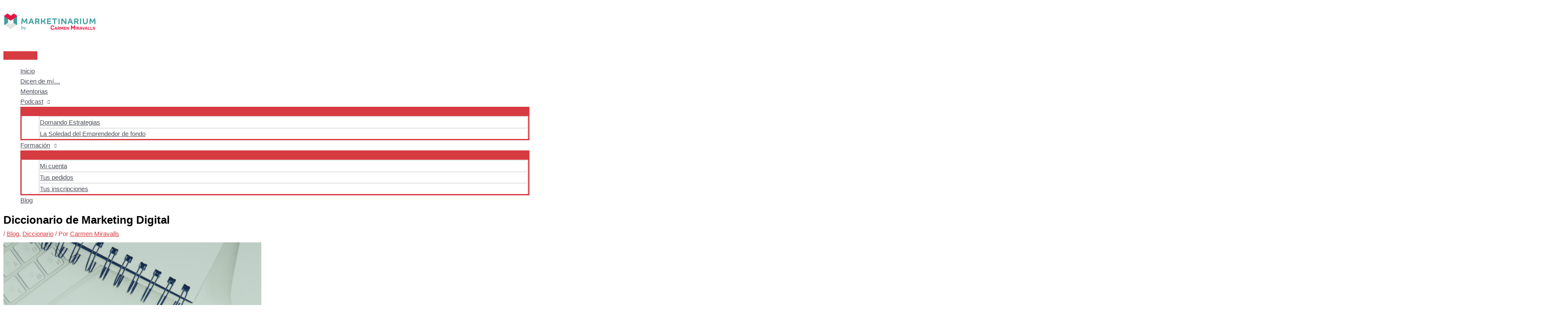

--- FILE ---
content_type: application/x-javascript; charset=utf-8
request_url: https://consent.cookiebot.com/83d8108c-f641-4bd9-98b0-47c57211c950/cc.js?renew=false&referer=marketinarium.com&dnt=false&init=false
body_size: 213
content:
if(console){var cookiedomainwarning='Error: The domain MARKETINARIUM.COM is not authorized to show the cookie banner for domain group ID 83d8108c-f641-4bd9-98b0-47c57211c950. Please add it to the domain group in the Cookiebot Manager to authorize the domain.';if(typeof console.warn === 'function'){console.warn(cookiedomainwarning)}else{console.log(cookiedomainwarning)}};

--- FILE ---
content_type: text/javascript; charset=UTF-8
request_url: https://cdn.ampproject.org/amp-story-player-v0.js?ver=v0
body_size: 15312
content:
;
!function(){function t(t,i,n){return i in t?Object.defineProperty(t,i,{value:n,enumerable:!0,configurable:!0,writable:!0}):t[i]=n,t}var i=Array.isArray;function n(t,i){for(var n=[],r=0,s=0;s<t.length;s++){var e=t[s];i(e,s,t)?n.push(e):(r<s&&(t[r]=e),r++)}return r<t.length&&(t.length=r),n}function r(t,i){for(var n=0;n<t.length;n++)if(i(t[n],n,t))return n;return-1}function s(t){return"string"==typeof t}function e(t,i){(null==i||i>t.length)&&(i=t.length);for(var n=0,r=new Array(i);n<i;n++)r[n]=t[n];return r}function o(t,i){var n="undefined"!=typeof Symbol&&t[Symbol.iterator]||t["@@iterator"];if(n)return(n=n.call(t)).next.bind(n);if(Array.isArray(t)||(n=function(t,i){if(t){if("string"==typeof t)return e(t,i);var n=Object.prototype.toString.call(t).slice(8,-1);return"Object"===n&&t.constructor&&(n=t.constructor.name),"Map"===n||"Set"===n?Array.from(t):"Arguments"===n||/^(?:Ui|I)nt(?:8|16|32)(?:Clamped)?Array$/.test(n)?e(t,i):void 0}}(t))||i&&t&&"number"==typeof t.length){n&&(t=n);var r=0;return function(){return r>=t.length?{done:!0}:{done:!1,value:t[r++]}}}throw new TypeError("Invalid attempt to iterate non-iterable instance.\nIn order to be iterable, non-array objects must have a [Symbol.iterator]() method.")}function a(t){return(a="function"==typeof Symbol&&"symbol"==typeof Symbol.iterator?function(t){return typeof t}:function(t){return t&&"function"==typeof Symbol&&t.constructor===Symbol&&t!==Symbol.prototype?"symbol":typeof t})(t)}var h=Object.prototype;function u(t){var i=Object.create(null);return t&&Object.assign(i,t),i}function f(t){return 1==(null==t?void 0:t.nodeType)}h.hasOwnProperty,h.toString;var l="​​​";function c(t){return f(t)?t.tagName.toLowerCase()+(t.id?"#".concat(t.id):""):t}function p(t,i){var r,s,e=arguments.length>2&&void 0!==arguments[2]?arguments[2]:"Assertion failed";if(i)return i;t&&-1==e.indexOf(t)&&(e+=t);for(var o=3,a=e.split("%s"),h=a.shift(),u=[h];a.length;){var f=arguments[o++],l=a.shift();h+=c(f)+l,u.push(f,l.trim())}var p=new Error(h);throw p.messageArray=n(u,(function(t){return""!==t})),null===(r=(s=self).__AMP_REPORT_ERROR)||void 0===r||r.call(s,p),p}function m(t,n,r,s,e){return i(e)?t(r,e.concat([n])):t(r,"".concat(e||s,": %s"),n),n}function v(t){var i=Object.getOwnPropertyDescriptor(t,"message");if(null!=i&&i.writable)return t;var n=t.message,r=t.stack,s=new Error(n);for(var e in t)s[e]=t[e];return s.stack=r,s}function d(t){for(var i,n=null,r="",s=o(arguments,!0);!(i=s()).done;){var e=i.value;e instanceof Error&&!n?n=v(e):(r&&(r+=" "),r+=e)}return n?r&&(n.message=r+": "+n.message):n=new Error(r),n}function y(t){var i=d.apply(null,arguments);return i.expected=!0,i}function g(t){var i=!1,n=null,r=t;return function(){if(!i){for(var t=arguments.length,s=new Array(t),e=0;e<t;e++)s[e]=arguments[e];n=r.apply(self,s),i=!0,r=null}return n}}function b(t,i,n){var r=0,s=null;function e(e){s=null,r=t.setTimeout(o,n),i.apply(null,e)}function o(){r=0,s&&e(s)}return function(){for(var t=arguments.length,i=new Array(t),n=0;n<t;n++)i[n]=arguments[n];r?s=i:e(i)}}var w=/(?:^[#?]?|&)([^=&]+)(?:=([^&]*))?/g;function x(t){var i=arguments.length>1&&void 0!==arguments[1]?arguments[1]:"";try{return decodeURIComponent(t)}catch(t){return i}}function k(t){var i,n=u();if(!t)return n;for(;i=w.exec(t);){var r=x(i[1],i[1]),s=i[2]?x(i[2].replace(/\+/g," "),i[2]):"";n[r]=s}return n}function S(t){var i=(t||self).location;return k(i.originalHash||i.hash)}var A=function(t){return self.AMP_CONFIG?self.AMP_CONFIG[t]:null},j=("string"==typeof A("cdnProxyRegex")?new RegExp(A("cdnProxyRegex")):A("cdnProxyRegex"))||/^https:\/\/([a-zA-Z0-9_-]+\.)?cdn\.ampproject\.org$/;function I(t){if(!self.document||!self.document.head)return null;if(self.location&&j.test(self.location.origin))return null;var i=self.document.head.querySelector('meta[name="'.concat(t,'"]'));return i&&i.getAttribute("content")||null}var R=A("cdnUrl")||I("runtime-host")||"https://cdn.ampproject.org",E="";function C(t){var i=t||self;return i.__AMP_MODE?i.__AMP_MODE:i.__AMP_MODE=function(t){return{localDev:!1,development:M(t,S(t)),esm:!1,test:!1,rtvVersion:O(t),ssrReady:!1}}(i)}function O(t){var i;return E||(E=(null===(i=t.AMP_CONFIG)||void 0===i?void 0:i.v)||"01".concat("2512172008001")),E}function M(t,i){var n=i||S(t);return["1","actions","amp","amp4ads","amp4email"].includes(n.development)||!!t.AMP_DEV_MODE}var P=function(){},T=function(){return"01".concat("2512172008001")},U=function(t,i){return i.reduce((function(t,i){return"".concat(t,"&s[]=").concat(q(i))}),"https://log.amp.dev/?v=".concat(T(),"&id=").concat(encodeURIComponent(t)))},z=function(){return"".concat(R,"/rtv/").concat(T(),"/log-messages.simple.json")},q=function(t){return encodeURIComponent(String(c(t)))},_=function(t){return parseInt(S(t).log,10)},F=function(){function n(t,i){var n=this,r=arguments.length>2&&void 0!==arguments[2]?arguments[2]:"";this.win=t,this.rr=i,this.nr=this.tr(),this.er=r,this.ir=null,this.ur=g((function(){t.fetch(z()).then((function(t){return t.json()}),P).then((function(t){t&&(n.ir=t)}))})),this.ar=this.assert.bind(this)}var r=n.prototype;return r.tr=function(){var t,i=this.win;return null!==(t=i.console)&&void 0!==t&&t.log&&0!=_(i)?this.cr():0},r.cr=function(t){return this.rr(_(t),C().development)},r.lr=function(i,n,r){var e,o;if(n>this.nr)return!1;var a=this.win.console,h=null!==(e=(o={},t(o,1,a.error),t(o,3,a.info),t(o,2,a.warn),o)[n])&&void 0!==e?e:a.log,u=this.sr(r),f="[".concat(i,"]");return s(u[0])?u[0]=f+" "+u[0]:u.unshift(f),h.apply(a,u),!0},r.fine=function(t){for(var i=arguments.length,n=new Array(i>1?i-1:0),r=1;r<i;r++)n[r-1]=arguments[r];this.lr(t,4,n)},r.info=function(t){for(var i=arguments.length,n=new Array(i>1?i-1:0),r=1;r<i;r++)n[r-1]=arguments[r];this.lr(t,3,n)},r.warn=function(t){for(var i=arguments.length,n=new Array(i>1?i-1:0),r=1;r<i;r++)n[r-1]=arguments[r];this.lr(t,2,n)},r.error=function(t){for(var i=arguments.length,n=new Array(i>1?i-1:0),r=1;r<i;r++)n[r-1]=arguments[r];if(!this.lr(t,1,n)){var s,e,o=this.createError.apply(this,n);o.name=t||o.name,null===(s=(e=self).__AMP_REPORT_ERROR)||void 0===s||s.call(e,o)}},r.expectedError=function(t){for(var i=arguments.length,n=new Array(i>1?i-1:0),r=1;r<i;r++)n[r-1]=arguments[r];var s,e;this.lr(t,1,n)||null===(s=(e=self).__AMP_REPORT_ERROR)||void 0===s||s.call(e,this.createExpectedError.apply(this,n))},r.createError=function(t){return this.vr(d.apply(null,arguments))},r.createExpectedError=function(t){return this.vr(y.apply(null,arguments))},r.vr=function(t){return t=v(t),this.er?t.message?-1==t.message.indexOf(this.er)&&(t.message+=this.er):t.message=this.er:t.message.indexOf(l)>=0&&(t.message=t.message.replace(l,"")),t},r.sr=function(t){return i(t[0])?this.hr(t[0]):t},r.hr=function(t){var i,n=t.shift();return C(this.win).development&&this.ur(),null!==(i=this.ir)&&void 0!==i&&i[n]?[this.ir[n]].concat(t):["More info at ".concat(U(n,t))]},r.assert=function(t,n,r){return i(n)?this.assert.apply(this,[t].concat(this.hr(n))):p.apply(null,[this.er].concat(Array.prototype.slice.call(arguments)))},r.assertElement=function(t,i){return function(t,i,n){return m(t,i,f(i),"Element expected",n)}(this.ar,t,i)},r.assertString=function(t,i){return function(t,i,n){return m(t,i,s(i),"String expected",n)}(this.ar,t,i)},r.assertNumber=function(t,i){return function(t,i,n){return m(t,i,"number"==typeof i,"Number expected",n)}(this.ar,t,i)},r.assertArray=function(t,n){return function(t,n,r){return m(t,n,i(n),"Array expected",r)}(this.ar,t,n)},r.assertBoolean=function(t,i){return function(t,i,n){return m(t,i,!!i===i,"Boolean expected",n)}(this.ar,t,i)},n}();self.__AMP_LOG=self.__AMP_LOG||{user:null,dev:null,userForEmbed:null};var D=self.__AMP_LOG,N=null;function Y(){N=F,$(),function(t){if(D.user||(D.user=Z(l)),void D.user.win)return D.userForEmbed||(D.userForEmbed=Z("​​​​"));D.user}()}function L(t,i){if(!N)throw new Error("failed to call initLogConstructor");return new N(self,t,i)}function Z(t){return L((function(t,i){return i||t>=1?4:2}),t)}function $(){return D.dev||(D.dev=L((function(t){return t>=3?4:t>=2?3:0})))}var H,X=function(){function t(t,i){this.t=t,this.qt=i,this.Yt=this.t.document,this.Zt=!1,this.$t=!1,this.Xt=null}var i=t.prototype;return i.buildCallback=function(){this.Zt||(this.Gt(),this.Zt=!0)},i.layoutCallback=function(){this.$t||(this.$t=!0)},i.Gt=function(){this.Xt=this.Yt.createElement("main");var t=this.qt.attachShadow({mode:"open"}),i=this.Yt.createElement("style");i.textContent="amp-story-entry-point{position:relative;display:block}\n/*# sourceURL=/css/amp-story-entry-point.css*/",t.appendChild(i),t.appendChild(this.Xt)},i.getElement=function(){return this.qt},t}();function G(){return H||(H=Promise.resolve(void 0))}var J=function(){var t=this;this.promise=new Promise((function(i,n){t.resolve=i,t.reject=n}))};function V(t,i){var n=Object.keys(t);if(Object.getOwnPropertySymbols){var r=Object.getOwnPropertySymbols(t);i&&(r=r.filter((function(i){return Object.getOwnPropertyDescriptor(t,i).enumerable}))),n.push.apply(n,r)}return n}function B(i){for(var n=1;n<arguments.length;n++){var r=null!=arguments[n]?arguments[n]:{};n%2?V(Object(r),!0).forEach((function(n){t(i,n,r[n])})):Object.getOwnPropertyDescriptors?Object.defineProperties(i,Object.getOwnPropertyDescriptors(r)):V(Object(r)).forEach((function(t){Object.defineProperty(i,t,Object.getOwnPropertyDescriptor(r,t))}))}return i}var K="ase art bmp blp cd5 cit cpt cr2 cut dds dib djvu egt exif gif gpl grf icns ico iff jng jpeg jpg jfif jp2 jps lbm max miff mng msp nitf ota pbm pc1 pc2 pc3 pcf pcx pdn pgm PI1 PI2 PI3 pict pct pnm pns ppm psb psd pdd psp px pxm pxr qfx raw rle sct sgi rgb int bw tga tiff tif vtf xbm xcf xpm 3dv amf ai awg cgm cdr cmx dxf e2d egt eps fs gbr odg svg stl vrml x3d sxd v2d vnd wmf emf art xar png webp jxr hdp wdp cur ecw iff lbm liff nrrd pam pcx pgf sgi rgb rgba bw int inta sid ras sun tga".split(" "),W=function(t){return K.some((function(i){return!!t.endsWith(".".concat(i))}))},Q="### #gf $on $tf 0b 8m 8u 12u 15u 64c 075 75 085 85 91 091 096 96 abf acfm acs afm afn afs all amfm apf asf aspf atm auf b30 bco bdf bepf bez bfn bmap bmf bx bzr cbtf cct cef cff cfn cga ch4 cha chm chr chx claf collection compositefont dfont dus dzk eft eot etx euf f00 f06 f08 f09 f3f f10 f11 f12 f13 f16 fd fdb ff ffil flf fli fn3 fnb fnn fnt fnta fo1 fo2 fog fon font fonts fot frf frs ftm fxr fyi gdr gf gft glf glif glyphs gsf gxf hbf ice intellifont lepf lft lwfn mcf mcf mfd mfm mft mgf mmm mrf mtf mvec nlq ntf odttf ofm okf otf pcf pcf pfa pfb pfm pft phf pk pkt prs pss qbf qfn r8? scr sfd sff sfi sfl sfn sfo sfp sfs sif snf spd spritefont sui suit svg sxs t1c t2 tb1 tb2 tdf tfm tmf tpf ttc tte ttf type ufm ufo usl usp us? vf vf1 vf3 vfb vfm vfont vlw vmf vnf w30 wfn wnf woff woff2 xfc xfn xfr xft zfi zsu _v".split(" "),tt=function(t){return Q.some((function(i){return!!t.endsWith(".".concat(i))}))},it="undefined"!=typeof globalThis?globalThis:"undefined"!=typeof window?window:"undefined"!=typeof global?global:"undefined"!=typeof self?self:{};function nt(t,i){if(i=i.split(":")[0],!(t=+t))return!1;switch(i){case"http":case"ws":return 80!==t;case"https":case"wss":return 443!==t;case"ftp":return 21!==t;case"gopher":return 70!==t;case"file":return!1}return 0!==t}var rt=Object.prototype.hasOwnProperty;function st(t){try{return decodeURIComponent(t.replace(/\+/g," "))}catch(t){return null}}var et={stringify:function(t,i){i=i||"";var n,r=[];for(s in"string"!=typeof i&&(i="?"),t)if(rt.call(t,s)){(n=t[s])||null!=n&&!isNaN(n)||(n="");var s=encodeURIComponent(s);n=encodeURIComponent(n),null!==s&&null!==n&&r.push(s+"="+n)}return r.length?i+r.join("&"):""},parse:function(t){for(var i,n=/([^=?&]+)=?([^&]*)/g,r={};i=n.exec(t);){var s=st(i[1]);i=st(i[2]),null===s||null===i||s in r||(r[s]=i)}return r}},ot=/^[\x00-\x20\u00a0\u1680\u2000-\u200a\u2028\u2029\u202f\u205f\u3000\ufeff]+/,at=/[\n\r\t]/g,ht=/^[A-Za-z][A-Za-z0-9+-.]*:\/\//,ut=/:\d+$/,ft=/^([a-z][a-z0-9.+-]*:)?(\/\/)?([\\/]+)?([\S\s]*)/i,lt=/^[a-zA-Z]:/;function ct(t){return(t||"").toString().replace(ot,"")}var pt=[["#","hash"],["?","query"],function(t,i){return dt(i.protocol)?t.replace(/\\/g,"/"):t},["/","pathname"],["@","auth",1],[NaN,"host",void 0,1,1],[/:(\d*)$/,"port",void 0,1],[NaN,"hostname",void 0,1,1]],mt={hash:1,query:1};function vt(t){var i=("undefined"!=typeof window?window:void 0!==it?it:"undefined"!=typeof self?self:{}).location||{};t=t||i,i={};var n,r=a(t);if("blob:"===t.protocol)i=new gt(unescape(t.pathname),{});else if("string"===r)for(n in i=new gt(t,{}),mt)delete i[n];else if("object"===r){for(n in t)n in mt||(i[n]=t[n]);void 0===i.slashes&&(i.slashes=ht.test(t.href))}return i}function dt(t){return"file:"===t||"ftp:"===t||"http:"===t||"https:"===t||"ws:"===t||"wss:"===t}function yt(t,i){t=(t=ct(t)).replace(at,""),i=i||{};var n=(t=ft.exec(t))[1]?t[1].toLowerCase():"",r=!!t[2],s=!!t[3],e=0;return r?s?(s=t[2]+t[3]+t[4],e=t[2].length+t[3].length):(s=t[2]+t[4],e=t[2].length):s?(s=t[3]+t[4],e=t[3].length):s=t[4],"file:"===n?2<=e&&(s=s.slice(2)):dt(n)?s=t[4]:n?r&&(s=s.slice(2)):2<=e&&dt(i.protocol)&&(s=t[4]),{protocol:n,slashes:r||dt(n),slashesCount:e,rest:s}}function gt(t,i,n){if(t=(t=ct(t)).replace(at,""),!(this instanceof gt))return new gt(t,i,n);var r=pt.slice(),s=a(i),e=0;"object"!==s&&"string"!==s&&(n=i,i=null),n&&"function"!=typeof n&&(n=et.parse);var o=yt(t||"",i=vt(i));for(s=!o.protocol&&!o.slashes,this.slashes=o.slashes||s&&i.slashes,this.protocol=o.protocol||i.protocol||"",t=o.rest,("file:"===o.protocol&&(2!==o.slashesCount||lt.test(t))||!o.slashes&&(o.protocol||2>o.slashesCount||!dt(this.protocol)))&&(r[3]=[/(.*)/,"pathname"]);e<r.length;e++)if("function"==typeof(o=r[e]))t=o(t,this);else{var h=o[0],u=o[1];h!=h?this[u]=t:"string"==typeof h?~(h="@"===h?t.lastIndexOf(h):t.indexOf(h))&&("number"==typeof o[2]?(this[u]=t.slice(0,h),t=t.slice(h+o[2])):(this[u]=t.slice(h),t=t.slice(0,h))):(h=h.exec(t))&&(this[u]=h[1],t=t.slice(0,h.index)),this[u]=this[u]||s&&o[3]&&i[u]||"",o[4]&&(this[u]=this[u].toLowerCase())}if(n&&(this.query=n(this.query)),s&&i.slashes&&"/"!==this.pathname.charAt(0)&&(""!==this.pathname||""!==i.pathname)){if(t=this.pathname,i=i.pathname,""!==t){for(n=(i=(i||"/").split("/").slice(0,-1).concat(t.split("/")))[(t=i.length)-1],r=!1,e=0;t--;)"."===i[t]?i.splice(t,1):".."===i[t]?(i.splice(t,1),e++):e&&(0===t&&(r=!0),i.splice(t,1),e--);r&&i.unshift(""),"."!==n&&".."!==n||i.push(""),i=i.join("/")}this.pathname=i}"/"!==this.pathname.charAt(0)&&dt(this.protocol)&&(this.pathname="/"+this.pathname),nt(this.port,this.protocol)||(this.host=this.hostname,this.port=""),this.username=this.password="",this.auth&&(~(h=this.auth.indexOf(":"))?(this.username=this.auth.slice(0,h),this.username=encodeURIComponent(decodeURIComponent(this.username)),this.password=this.auth.slice(h+1),this.password=encodeURIComponent(decodeURIComponent(this.password))):this.username=encodeURIComponent(decodeURIComponent(this.auth)),this.auth=this.password?this.username+":"+this.password:this.username),this.origin="file:"!==this.protocol&&dt(this.protocol)&&this.host?this.protocol+"//"+this.host:"null",this.href=this.toString()}gt.prototype={set:function(t,i,n){switch(t){case"query":"string"==typeof i&&i.length&&(i=(n||et.parse)(i)),this[t]=i;break;case"port":this[t]=i,nt(i,this.protocol)?i&&(this.host=this.hostname+":"+i):(this.host=this.hostname,this[t]="");break;case"hostname":this[t]=i,this.port&&(i+=":"+this.port),this.host=i;break;case"host":this[t]=i,ut.test(i)?(i=i.split(":"),this.port=i.pop(),this.hostname=i.join(":")):(this.hostname=i,this.port="");break;case"protocol":this.protocol=i.toLowerCase(),this.slashes=!n;break;case"pathname":case"hash":i?(n="pathname"===t?"/":"#",this[t]=i.charAt(0)!==n?n+i:i):this[t]=i;break;case"username":case"password":this[t]=encodeURIComponent(i);break;case"auth":~(t=i.indexOf(":"))?(this.username=i.slice(0,t),this.username=encodeURIComponent(decodeURIComponent(this.username)),this.password=i.slice(t+1),this.password=encodeURIComponent(decodeURIComponent(this.password))):this.username=encodeURIComponent(decodeURIComponent(i))}for(i=0;i<pt.length;i++)(t=pt[i])[4]&&(this[t[1]]=this[t[1]].toLowerCase());return this.auth=this.password?this.username+":"+this.password:this.username,this.origin="file:"!==this.protocol&&dt(this.protocol)&&this.host?this.protocol+"//"+this.host:"null",this.href=this.toString(),this},toString:function(t){t&&"function"==typeof t||(t=et.stringify);var i=this.host,n=this.protocol;return n&&":"!==n.charAt(n.length-1)&&(n+=":"),n+=this.protocol&&this.slashes||dt(this.protocol)?"//":"",this.username?(n+=this.username,this.password&&(n+=":"+this.password),n+="@"):this.password?(n+=":"+this.password,n+="@"):"file:"!==this.protocol&&dt(this.protocol)&&!i&&"/"!==this.pathname&&(n+="@"),(":"===i[i.length-1]||ut.test(this.hostname)&&!this.port)&&(i+=":"),n+=i+this.pathname,(t="object"===a(this.query)?t(this.query):this.query)&&(n+="?"!==t.charAt(0)?"?"+t:t),this.hash&&(n+=this.hash),n}},gt.extractProtocol=yt,gt.location=vt,gt.trimLeft=ct,gt.qs=et;var bt=gt,wt=/^xn--/,xt=/[^\0-\x7E]/,kt=/[\x2E\u3002\uFF0E\uFF61]/g,St={overflow:"Overflow: input needs wider integers to process","not-basic":"Illegal input >= 0x80 (not a basic code point)","invalid-input":"Invalid input"},At=Math.floor,jt=String.fromCharCode;function It(t){throw new RangeError(St[t])}function Rt(t,i){var n=t.split("@"),r="";1<n.length&&(r=n[0]+"@",t=n[1]),n=[];for(var s=(t=(t=t.replace(kt,".")).split(".")).length;s--;)n[s]=i(t[s]);return r+n.join(".")}function Et(t,i,n){var r=0;for(t=n?At(t/700):t>>1,t+=At(t/i);455<t;r+=36)t=At(t/35);return At(r+36*t/(t+38))}var Ct=function(t){return Rt(t,(function(t){return wt.test(t)?function(t){var i=[],n=t.length,r=0,s=128,e=72,o=t.lastIndexOf("-");0>o&&(o=0);for(var a=0;a<o;++a)128<=t.charCodeAt(a)&&It("not-basic"),i.push(t.charCodeAt(a));for(o=0<o?o+1:0;o<n;){a=r;for(var h=1,u=36;;u+=36){o>=n&&It("invalid-input");var f=t.charCodeAt(o++);(36<=(f=10>f-48?f-22:26>f-65?f-65:26>f-97?f-97:36)||f>At((2147483647-r)/h))&&It("overflow"),r+=f*h;var l=u<=e?1:u>=e+26?26:u-e;if(f<l)break;h>At(2147483647/(f=36-l))&&It("overflow"),h*=f}e=Et(r-a,f=i.length+1,0==a),At(r/f)>2147483647-s&&It("overflow"),s+=At(r/f),r%=f,i.splice(r++,0,s)}return String.fromCodePoint.apply(String,i)}(t.slice(4).toLowerCase()):t}))},Ot=/[A-Za-z\u00c0-\u00d6\u00d8-\u00f6\u00f8-\u02b8\u0300-\u0590\u0800-\u1fff\u200e\u2c00-\ufb1c\ufe00-\ufe6f\ufefd-\uffff]/,Mt=/[\u0591-\u06ef\u06fa-\u07ff\u200f\ufb1d-\ufdff\ufe70-\ufefc]/;function Pt(t){if(Ut(t=new bt(t).hostname))var i=!1;else i=Ct(t),i=63>=t.length&&!(Ot.test(i)&&Mt.test(i))&&-1!=t.indexOf(".");return i?63<(i=function(t){return Rt(t,(function(t){return xt.test(t)?"xn--"+function(t){for(var i,n=[],r=(t=function(t){for(var i=[],n=0,r=t.length;n<r;){var s=t.charCodeAt(n++);if(55296<=s&&56319>=s&&n<r){var e=t.charCodeAt(n++);56320==(64512&e)?i.push(((1023&s)<<10)+(1023&e)+65536):(i.push(s),n--)}else i.push(s)}return i}(t)).length,s=128,e=0,a=72,h=o(t,!0);!(i=h()).done;){var u=i.value;128>u&&n.push(jt(u))}var f=u=n.length;for(u&&n.push("-");f<r;){for(var l,c=2147483647,p=o(t,!0);!(l=p()).done;){var m=l.value;m>=s&&m<c&&(c=m)}var v=f+1;c-s>At((2147483647-e)/v)&&It("overflow"),e+=(c-s)*v,s=c;for(var d,y=o(t,!0);!(d=y()).done;){var g=d.value;if(g<s&&2147483647<++e&&It("overflow"),g==s){var b=e;for(c=36;;c+=36){var w=c<=a?1:c>=a+26?26:c-a;if(b<w)break;var x=b-w,k=36-w;w+=x%k,(b=n).push.call(b,jt(w+22+75*(26>w)-0)),b=At(x/k)}n.push(jt(b+22+75*(26>b)-0)),a=Et(e,v,f==u),e=0,++f}}++e,++s}return n.join("")}(t):t}))}(i=(i=(i=Ct(t)).split("-").join("--")).split(".").join("-")).toLowerCase()).length?Tt(t):(Ut(i)&&(i="0-".concat(i,"-0")),Promise.resolve(i)):Tt(t)}function Tt(t){return(t="undefined"!=typeof window?function(t){return t=new TextEncoder("utf-8").encode(t),window.crypto.subtle.digest("SHA-256",t).then((function(t){var i=[];t=new DataView(t);for(var n=0;n<t.byteLength;n+=4){var r=("00000000"+t.getUint32(n).toString(16)).slice(-8);i.push(r)}return i.join("")}))}(t):void 0).then((function(t){return function(t){var i=[];t.match(/.{1,2}/g).forEach((function(t,n){i[n]=parseInt(t,16)}));var n=i.length%5,r=Math.floor(i.length/5);if(t=[],0!=n){for(var s=0;s<5-n;s++)i+="\0";r+=1}for(s=0;s<r;s++)t.push("abcdefghijklmnopqrstuvwxyz234567".charAt(i[5*s]>>3)),t.push("abcdefghijklmnopqrstuvwxyz234567".charAt((7&i[5*s])<<2|i[5*s+1]>>6)),t.push("abcdefghijklmnopqrstuvwxyz234567".charAt((63&i[5*s+1])>>1)),t.push("abcdefghijklmnopqrstuvwxyz234567".charAt((1&i[5*s+1])<<4|i[5*s+2]>>4)),t.push("abcdefghijklmnopqrstuvwxyz234567".charAt((15&i[5*s+2])<<1|i[5*s+3]>>7)),t.push("abcdefghijklmnopqrstuvwxyz234567".charAt((127&i[5*s+3])>>2)),t.push("abcdefghijklmnopqrstuvwxyz234567".charAt((3&i[5*s+3])<<3|i[5*s+4]>>5)),t.push("abcdefghijklmnopqrstuvwxyz234567".charAt(31&i[5*s+4]));for(r=0,1==n?r=6:2==n?r=4:3==n?r=3:4==n&&(r=1),n=0;n<r;n++)t.pop();for(n=0;n<r;n++)t.push("=");return t.join("")}("ffffffffff"+t+"000000").substr(8,Math.ceil(4*t.length/5))}))}function Ut(t){return"--"==t.slice(2,4)&&"xn"!=t.slice(0,2)}var zt="viewer";function qt(t){var i=arguments.length>1&&void 0!==arguments[1]?arguments[1]:null;return W(t)?"/i":tt(t)?"/r":i===zt?"/v":"/c"}var _t="amp-viewer-messaging",Ft="channelOpen",Dt="__AMPHTML__";function Nt(t){if("string"!=typeof t)return t;if("{"!=t.charAt(0))return null;try{return JSON.parse(t)}catch(t){return null}}var Yt=function(){function t(t,i,n){this.win_=t,this.origin_=i,this.target_=n}var i=t.prototype;return i.addEventListener=function(t,i){var n=this;this.win_.addEventListener("message",(function(t){t.origin==n.origin_&&t.source==n.target_&&i(t)}))},i.postMessage=function(t){var i="null"===this.origin_?"*":this.origin_;this.target_.postMessage(t,i)},i.start=function(){},t}(),Lt=function(){function t(t,i,n,r,s){this.win_=t,this.port_=i,this.isWebview_=!!n,this.token_=r||null,this.verifyToken_=!!s,this.requestIdCounter_=0,this.waitingForResponse_={},this.messageHandlers_={},this.defaultHandler_=null,this.port_.addEventListener("message",this.handleMessage_.bind(this)),this.port_.start()}t.initiateHandshakeWithDocument=function(i,n){return new Promise((function(r){var s=setInterval((function(){var e=new MessageChannel,o={app:Dt,name:"handshake-poll"};i.postMessage(o,"*",[e.port2]);var a=e.port1;a.addEventListener("message",(function i(e){var o=Nt(e.data);if(o&&o.app===Dt&&o.name===Ft){clearInterval(s),a.removeEventListener("message",i);var h=new t(null,a,!1,n,!0);h.sendResponse_(o.requestid,Ft,null),r(h)}})),a.start()}),1e3)}))},t.waitForHandshakeFromDocument=function(i,n,r,s,e){return new Promise((function(o){i.addEventListener("message",(function a(h){var u=Nt(h.data);if(u&&(h.origin==r||e&&e.test(h.origin))&&(!h.source||h.source==n)&&u.app===Dt&&u.name===Ft){i.removeEventListener("message",a);var f=new t(null,new Yt(i,h.origin,n),!1,s,!0);f.sendResponse_(u.requestid,Ft,null),o(f)}}))}))};var i=t.prototype;return i.registerHandler=function(t,i){this.messageHandlers_[t]=i},i.unregisterHandler=function(t){delete this.messageHandlers_[t]},i.setDefaultHandler=function(t){this.defaultHandler_=t},i.handleMessage_=function(t){var i=Nt(t.data);i&&i.app===Dt&&(this.token_&&this.verifyToken_&&i.messagingToken!==this.token_?this.logError_(_t+": handleMessage_ error: ","invalid token"):"q"===i.type?this.handleRequest_(i):"s"===i.type&&this.handleResponse_(i))},i.sendRequest=function(t,i,n){var r=this,s=++this.requestIdCounter_,e=void 0;return n&&(e=new Promise((function(t,i){r.waitingForResponse_[s]={resolve:t,reject:i}}))),this.sendMessage_({app:Dt,requestid:s,type:"q",name:t,data:i,rsvp:n}),e},i.sendResponse_=function(t,i,n){this.sendMessage_({app:Dt,requestid:t,type:"s",name:i,data:n})},i.sendResponseError_=function(t,i,n){var r=this.errorToString_(n);this.logError_(_t+": sendResponseError_, message name: "+i,r),this.sendMessage_({app:Dt,requestid:t,type:"s",name:i,data:null,error:r})},i.sendMessage_=function(t){var i=Object.assign(t,{});this.token_&&!this.verifyToken_&&(i.messagingToken=this.token_),this.port_.postMessage(this.isWebview_?JSON.stringify(i):i)},i.handleRequest_=function(t){var i=this,n=this.messageHandlers_[t.name];if(n||(n=this.defaultHandler_),!n){var r=new Error("Cannot handle request because no default handler is set!");throw r.args=t.name,r}var s=n(t.name,t.data,!!t.rsvp);if(t.rsvp){var e=t.requestid;if(!s)throw this.sendResponseError_(e,t.name,new Error("no response")),new Error("expected response but none given: "+t.name);s.then((function(n){i.sendResponse_(e,t.name,n)}),(function(n){i.sendResponseError_(e,t.name,n)}))}},i.handleResponse_=function(t){var i=t.requestid,n=this.waitingForResponse_[i];n&&(delete this.waitingForResponse_[i],t.error?(this.logError_(_t+": handleResponse_ error: ",t.error),n.reject(new Error("Request ".concat(t.name," failed: ").concat(t.error)))):n.resolve(t.data))},i.logError_=function(t,i){if(this.win_){var n="amp-messaging-error-logger: "+t;n+=" data: "+this.errorToString_(i),this.win_.viewerState=n}},i.errorToString_=function(t){return t?t.message?t.message:String(t):"unknown error"},t}();function Zt(t,i){return t}var $t,Ht="visible",Xt="inactive";function Gt(t){try{t.focus()}catch(t){}}function Jt(t,i,n){var r=t.hasAttribute(i),s=void 0!==n?n:!r;return s!==r&&(s?t.setAttribute(i,""):t.removeAttribute(i)),s}var Vt,Bt=["Webkit","webkit","Moz","moz","ms","O","o"];function Kt(t,i,n,r,s){var e=function(t,i,n){if(i.startsWith("--"))return i;$t||($t=u());var r=$t[i];if(!r||n){if(r=i,void 0===t[i]){var s=function(t){return t.charAt(0).toUpperCase()+t.slice(1)}(i),e=function(t,i){for(var n=0;n<Bt.length;n++){var r=Bt[n]+i;if(void 0!==t[r])return r}return""}(t,s);void 0!==t[e]&&(r=e)}n||($t[i]=r)}return r}(t.style,i,s);if(e){var o,a=r?n+r:n;t.style.setProperty((o=e.replace(/[A-Z]/g,(function(t){return"-"+t.toLowerCase()})),Bt.some((function(t){return o.startsWith(t+"-")}))?"-".concat(o):o),a)}}function Wt(t,i){for(var n in i)Kt(t,n,i[n])}function Qt(t,i){for(var n=0;n<i.length;n++)Kt(t,i[n],null)}function ti(t,i,n,r){var s={detail:n};if(Object.assign(s,r),"function"==typeof t.CustomEvent)return new t.CustomEvent(i,s);var e=t.document.createEvent("CustomEvent");return e.initCustomEvent(i,!!s.bubbles,!!s.cancelable,n),e}function ii(t,i,n,r){var s=n,e=function(t,i,n,r){var s=t,e=n,o=function(t){try{return e(t)}catch(t){var i,n;throw null===(i=(n=self).__AMP_REPORT_ERROR)||void 0===i||i.call(n,t),t}},a=function(){if(void 0!==Vt)return Vt;Vt=!1;try{var t={get capture(){return Vt=!0,!1}};self.addEventListener("test-options",null,t),self.removeEventListener("test-options",null,t)}catch(t){}return Vt}(),h=!(null==r||!r.capture);return s.addEventListener(i,o,a?r:h),function(){null==s||s.removeEventListener(i,o,a?r:h),e=null,s=null,o=null}}(t,i,(function(t){try{s(t)}finally{s=null,e()}}),r);return e}var ni,ri,si=function(){function t(t,i,n){this.t=t,this.qt=i,this.Vt=n,this.Kt=null,this.Wt()}var i=t.prototype;return i.Wt=function(){this.t.IntersectionObserver&&this.t===this.t.parent?this.Qt():this.ti()},i.Qt=function(){var t=this,i=new this.t.IntersectionObserver((function(n){n.forEach((function(n){n.isIntersecting&&(t.Vt(),i.unobserve(t.qt))}))}));i.observe(this.qt)},i.ti=function(){this.Kt=b(this.t,this.ii.bind(this),500),this.t.addEventListener("scroll",this.Kt),this.ii(this.qt)},i.ii=function(){var t=this.qt.getBoundingClientRect().top;this.t.innerHeight>t&&(this.Vt(),this.t.removeEventListener("scroll",this.Kt))},t}(),ei=function(){function t(t){this.t=t,this.ni={startY:0,lastDelta:0,touchStartTimeMs:null,touchEndTimeMs:null,touchMoveTimeMs:null},this.ri={startY:0,isRunning:!1,acceleration:1,speedLimit:.3,startTimeMs:null,maxTimeBetweenSwipesMs:250,moveTimeThresholdMs:100,durationMs:null,meetsDeltaYThreshold:!1,deltaYThresholdPx:5,deltaY:null,offsetThresholdPx:30,offsetPx:null,multiplier:1}}var i=t.prototype;return i.onTouchStart=function(t,i){this.ni.startY=i,this.ni.touchStartTimeMs=t,this.ri.startY=this.t.scrollY,this.ri.isRunning&&this.ni.touchEndTimeMs-this.ni.touchStartTimeMs<this.ri.maxTimeBetweenSwipesMs?this.ri.multiplier+=this.ri.acceleration:this.ri.multiplier=1,this.ri.isRunning=!1},i.onTouchMove=function(t,i){this.ri.acceleration=Math.abs(this.ri.deltaY/(t-this.ni.touchMoveTimeMs)),this.ni.touchMoveTimeMs=t,b(this.t,this.si.bind(this,i),50)()},i.si=function(t){this.ri.deltaY=t-this.ni.startY,this.ri.meetsDeltaYThreshold=Math.abs(this.ri.deltaY)>this.ri.deltaYThresholdPx,this.ri.meetsDeltaYThreshold&&this.t.scrollBy(0,-this.ri.deltaY)},i.onTouchEnd=function(t){var i=this;if(this.ni.touchEndTimeMs=t,this.ri.meetsDeltaYThreshold){var n=this.ni.touchEndTimeMs-this.ni.touchMoveTimeMs;this.ri.offsetPx=this.ei(),n<this.ri.moveTimeThresholdMs&&Math.abs(this.ri.offsetPx)>this.ri.offsetThresholdPx&&(this.ri.durationMs=1.2*this.t.innerHeight,this.ri.isRunning=!0,requestAnimationFrame((function(t){i.ri.startTimeMs=t,i.ri.startY=i.t.scrollY,i.oi(t)}))),this.ri.multiplier=1,this.ni.startY=0,this.ri.deltaY=0}},i.ei=function(){var t=this.t.innerHeight*this.ri.speedLimit,i=Math.pow(this.ri.acceleration,2)*this.t.innerHeight;return(i=Math.min(t,i))*(this.ri.deltaY>0?-this.ri.multiplier:this.ri.multiplier)},i.oi=function(t){var i=t-this.ri.startTimeMs;if(!(i>this.ri.durationMs)){var n=this.ai(i/this.ri.durationMs)*this.ri.offsetPx,r=this.ri.startY+n;this.ri.isRunning?(this.t.scroll(0,r),requestAnimationFrame(this.oi.bind(this))):cancelAnimationFrame(requestAnimationFrame(this.oi.bind(this)))}},i.ai=function(t){return 1- --t*t*t*t},t}(),oi=function(){function t(t){this.dr=t,this.pr=0,this.mr=0,this.yr=u()}var i=t.prototype;return i.has=function(t){return!!this.yr[t]},i.get=function(t){var i=this.yr[t];if(i)return i.access=++this.mr,i.payload},i.put=function(t,i){this.has(t)||this.pr++,this.yr[t]={payload:i,access:this.mr},this.wr()},i.wr=function(){if(!(this.pr<=this.dr)){var t,i=this.yr,n=this.mr+1;for(var r in i){var s=i[r].access;s<n&&(n=s,t=r)}void 0!==t&&(delete i[t],this.pr--)}},t}();function ai(t,i){return ni||(ni=self.document.createElement("a"),ri=self.__AMP_URL_CACHE||(self.__AMP_URL_CACHE=new oi(100))),hi(ni,t,i?null:ri)}function hi(t,i,n){if(n&&n.has(i))return n.get(i);t.href=i,t.protocol||(t.href=t.href);var r,s={href:t.href,protocol:t.protocol,host:t.host,hostname:t.hostname,port:"0"==t.port?"":t.port,pathname:t.pathname,search:t.search,hash:t.hash,origin:null};"/"!==s.pathname[0]&&(s.pathname="/"+s.pathname),("http:"==s.protocol&&80==s.port||"https:"==s.protocol&&443==s.port)&&(s.port="",s.host=s.hostname),r=t.origin&&"null"!=t.origin?t.origin:"data:"!=s.protocol&&s.host?s.protocol+"//"+s.host:s.href,s.origin=r;var e=s;return n&&n.put(i,e),e}function ui(t,i){return function(t,i,n){if(!i)return t;var r=t.split("#",2),s=r[0].split("?",2);return s[0]+(s[1]?"?".concat(s[1],"&").concat(i):"?".concat(i))+(r[1]?"#".concat(r[1]):"")}(t,fi(i))}function fi(t){var n,r,s,e=[];for(var o in t){var a=t[o];if(null!=a){a=i(s=a)?s:[s];for(var h=0;h<a.length;h++)e.push((n=o,r=a[h],"".concat(encodeURIComponent(n),"=").concat(encodeURIComponent(r))))}}return e.join("&")}function li(t){var i=t.indexOf("#");return-1==i?t:t.substring(0,i)}function ci(t){var i=t.indexOf("#");return-1==i?"":t.substring(i)}function pi(t){return j.test(function(t){return"string"==typeof t?ai(t):t}(t).origin)}function mi(t){var i=t.indexOf("?");if(-1==i)return t;var n=ci(t);return t.substring(0,i)+n}var vi,di,yi,gi,bi="i-amphtml-story-player-loading",wi="i-amphtml-story-player-loaded",xi="i-amphtml-story-player-error",ki=["cdn.ampproject.org","www.bing-amp.com"],Si=["allow-top-navigation"],Ai="amp-story-player-hide-button",ji="PAGE_ATTACHMENT_STATE",Ii="UI_STATE",Ri="MUTED_STATE",Ei="CURRENT_PAGE_ID",Ci="i-amphtml-story-player-no-navigation-transition",Oi="amp-story-player",Mi="amp-story-player-dev",Pi=function(){function t(t,i){return this.t=t,this.qt=i,this.Yt=t.document,this.hi=this.Yt.createElement("a"),this.ui=[],this.Xt=null,this.fi=0,this.li=0,this.ci=null,this.pi=null,this.mi=null,this.ni={startX:0,startY:0,lastX:0,isSwipeX:null},this.vi=null,this.di=new J,this.yi(),this.gi=new ei(t),this.bi=!0,this.wi=null,this.xi=null,this.ki=null,this.Si=!1,this.qt}var i=t.prototype;return i.yi=function(){this.qt.buildPlayer=this.buildPlayer.bind(this),this.qt.layoutPlayer=this.layoutPlayer.bind(this),this.qt.getElement=this.getElement.bind(this),this.qt.getStories=this.getStories.bind(this),this.qt.load=this.load.bind(this),this.qt.show=this.show.bind(this),this.qt.add=this.add.bind(this),this.qt.play=this.play.bind(this),this.qt.pause=this.pause.bind(this),this.qt.go=this.go.bind(this),this.qt.mute=this.mute.bind(this),this.qt.unmute=this.unmute.bind(this),this.qt.getStoryState=this.getStoryState.bind(this),this.qt.rewind=this.rewind.bind(this)},i.load=function(){if(!this.qt.isConnected)throw new Error("[".concat(Oi,"] element must be connected to the DOM before calling load()."));if(this.qt.Zt)throw new Error("[".concat(Oi,"] calling load() on an already loaded element."));this.buildPlayer(),this.layoutPlayer()},i.Ai=function(t){t.idx=this.ui.length,t.distance=t.idx-this.fi,t.connectedDeferred=new J,this.ui.push(t)},i.add=function(t){if(!(t.length<=0)){if(!Array.isArray(t)||!t.every((function(t){return t&&t.href})))throw new Error('"stories" parameter has the wrong structure');for(var i=this.ui.length,n=0;n<t.length;n++){var r=t[n];this.Ai(r),this.ji(r)}this.Ii(i)}},i.play=function(){this.qt.$t||this.layoutPlayer(),this.Ri(!1)},i.pause=function(){this.Ri(!0)},i.Ri=function(t){this.bi=!t;var i=this.ui[this.fi];this.Ei(i,t?"paused":Ht)},i.getElement=function(){return this.qt},i.getStories=function(){return this.ui},i.buildPlayer=function(){this.qt.Zt||(this.Ci(),this.Gt(),this.Oi(),this.Mi(),this.Pi(),this.Ti(this.ui.length-this.fi-1),this.Ui(),this.zi(),this.qi(),this._i(),this.Fi(),this.Di(),this.qt.Zt=!0)},i.Ci=function(){var t,i=this;((t=this.qt.querySelectorAll("a"))?Array.prototype.slice.call(t):[]).forEach((function(t){var n=t.querySelector("img[data-amp-story-player-poster-img]"),r=n&&n.getAttribute("src"),s={href:t.href,title:t.textContent&&t.textContent.trim()||null,posterImage:t.getAttribute("data-poster-portrait-src")||r};i.Ai(s)}))},i.Di=function(){this.qt.dispatchEvent(ti(this.t,"ready",{})),this.qt.isReady=!0},i.Oi=function(){var t=this;this.ui.forEach((function(i){t.ji(i)}))},i.Gt=function(){this.Xt=this.Yt.createElement("div"),this.Xt.classList.add("i-amphtml-story-player-main-container");var t=this.Yt.createElement("div");t.classList.add("i-amphtml-fill-content","i-amphtml-story-player-shadow-root-intermediary"),this.qt.appendChild(t);var i=this.qt.attachShadow?t.attachShadow({mode:"open"}):t,n=this.Yt.createElement("style");n.textContent=':host{all:initial;color:initial}.story-player-iframe{height:100%;width:100%;-ms-flex:0 0 100%;flex:0 0 100%;border:0;opacity:0;transition:opacity 500ms ease;position:absolute}.i-amphtml-story-player-main-container{height:100%;position:relative;overflow:hidden;transform-style:preserve-3d}.i-amphtml-story-player-loaded .story-player-iframe{opacity:1;transition:transform 200ms cubic-bezier(0.4,0,0.2,1)}.i-amphtml-story-player-no-navigation-transition .story-player-iframe{transition-duration:0.01s}.i-amphtml-story-player-main-container .story-player-iframe[i-amphtml-iframe-position="0"],.i-amphtml-story-player-main-container iframe:first-of-type{transform:translateZ(1px)}.i-amphtml-story-player-main-container .story-player-iframe[i-amphtml-iframe-position="1"],.i-amphtml-story-player-main-container iframe:nth-of-type(2),.i-amphtml-story-player-main-container iframe:nth-of-type(3){transform:translate3d(100%,0,0)}.i-amphtml-story-player-main-container .story-player-iframe[i-amphtml-iframe-position="-1"]{transform:translate3d(-100%,0,0)}.amp-story-player-exit-control-button{position:absolute;height:48px;width:48px;background-repeat:no-repeat;background-position:50%;margin-top:7px;background-size:28px;border:0px;background-color:transparent;outline:transparent;cursor:pointer;z-index:1}.amp-story-player-close-button{background-image:url(\'data:image/svg+xml;charset=utf-8,<svg xmlns="http://www.w3.org/2000/svg" width="24" height="24" fill="%23FFF"><path fill="none" d="M0 0h24v24H0z"/><path d="M19 6.41 17.59 5 12 10.59 6.41 5 5 6.41 10.59 12 5 17.59 6.41 19 12 13.41 17.59 19 19 17.59 13.41 12z"/></svg>\')}.amp-story-player-back-button{background-image:url(\'data:image/svg+xml;charset=utf-8,<svg xmlns="http://www.w3.org/2000/svg" width="24" height="24" fill="%23FFF"><path fill="none" d="M0 0h24v24H0z"/><path d="M20 11H7.83l5.59-5.59L12 4l-8 8 8 8 1.41-1.41L7.83 13H20z"/></svg>\')}.amp-story-player-hide-button{display:none}.i-amphtml-story-player-panel{--i-amphtml-story-player-panel-ratio:69/116;--i-amphtml-story-player-panel-responsive-margin:max(74px,calc(var(--i-amphtml-story-player-height)*0.0825));--i-amphtml-story-player-panel-height:calc(var(--i-amphtml-story-player-height) - var(--i-amphtml-story-player-panel-responsive-margin)*2);--i-amphtml-story-player-panel-width:calc(var(--i-amphtml-story-player-panel-height)*var(--i-amphtml-story-player-panel-ratio));--i-amphtml-story-player-panel-button-margin:max(10px,calc(50vw - 145px - var(--i-amphtml-story-player-panel-width)/2))}.i-amphtml-story-player-panel.i-amphtml-story-player-panel-medium{--i-amphtml-story-player-panel-responsive-margin:0px;--i-amphtml-story-player-panel-width:calc(var(--i-amphtml-story-player-height)*var(--i-amphtml-story-player-panel-ratio))}.i-amphtml-story-player-panel.i-amphtml-story-player-panel-small{--i-amphtml-story-player-panel-ratio:36/53}.i-amphtml-story-player-panel-next,.i-amphtml-story-player-panel-prev{position:absolute;top:50%;transform:translateY(-50%);width:48px;height:48px;z-index:1;background-color:transparent;border:none;background-position:50%;background-repeat:no-repeat;cursor:pointer;transition:opacity 150ms}.i-amphtml-story-player-panel-next[disabled],.i-amphtml-story-player-panel-prev[disabled]{opacity:.1;cursor:initial}.i-amphtml-story-player-full-bleed-story .i-amphtml-story-player-panel-next,.i-amphtml-story-player-full-bleed-story .i-amphtml-story-player-panel-prev,:not(.i-amphtml-story-player-panel)>.i-amphtml-story-player-panel-next,:not(.i-amphtml-story-player-panel)>.i-amphtml-story-player-panel-prev{opacity:0;pointer-events:none}.i-amphtml-story-player-panel-next,.i-amphtml-story-player-panel-prev{background-image:url(\'data:image/svg+xml;charset=utf-8,<svg xmlns="http://www.w3.org/2000/svg" width="48" height="48" fill="none"><path stroke="%23fff" stroke-linecap="round" stroke-width="1.9" d="M17 29.2V18.8c0-1.2 1.4-2 2.5-1.3l7.5 5.2c1 .6 1 2 0 2.6l-7.5 5.2c-1 .7-2.5 0-2.5-1.3Z"/><rect width="1.8" height="15.6" x="30.2" y="16.2" fill="%23fff" rx=".9"/></svg>\')!important}.i-amphtml-story-player-panel-prev{margin-inline-start:calc(var(--i-amphtml-story-player-panel-button-margin));transform:translateY(-50%) rotate(180deg)}.i-amphtml-story-player-panel-next{margin-inline-end:var(--i-amphtml-story-player-panel-button-margin);right:0}[dir=rtl].i-amphtml-story-player-panel-prev{right:0}[dir=rtl].i-amphtml-story-player-panel-next{left:0;transform:translateY(-50%) rotate(180deg)}\n/*# sourceURL=/css/amp-story-player-shadow.css*/',i.appendChild(n),i.insertBefore(this.Xt,i.firstElementChild)},i.Mi=function(){var t=this,i=this.qt.getAttribute("exit-control");if("back-button"===(n=i)||"close-button"===n){var n,r=this.Yt.createElement("button");this.Xt.appendChild(r);var s="back-button"===i;r.classList.add(s?"amp-story-player-back-button":"amp-story-player-close-button"),r.classList.add("amp-story-player-exit-control-button"),r.addEventListener("click",(function(){t.qt.dispatchEvent(ti(t.t,s?"amp-story-player-back":"amp-story-player-close",{}))}))}},i.Pi=function(){if(this.ci)return this.ci;var t=this.qt.getAttribute("amp-cache");t&&!ki.includes(t)&&console.error("[".concat(Oi,"]"),"Unsupported cache specified, use one of following: ".concat(ki));var i,n,r,s=this.qt.querySelector("script");if(!s)return null;if("SCRIPT"!=(i=s).tagName||"APPLICATION/JSON"!=(null===(n=i.getAttribute("type"))||void 0===n?void 0:n.toUpperCase()))throw new Error('<script> child must have type="application/json"');try{this.ci=(r=s.textContent,JSON.parse(r))}catch(t){console.error("[".concat(Oi,"] "),t)}return this.ci},i.ji=function(t){var i=this.Yt.createElement("iframe");t.posterImage&&Kt(i,"backgroundImage",t.posterImage),i.classList.add("story-player-iframe"),i.setAttribute("allow","autoplay; web-share"),function(t){if(t.sandbox&&t.sandbox.supports){for(var i=["allow-top-navigation-by-user-activation","allow-popups-to-escape-sandbox"],n=0;n<i.length;n++){var r=i[n];if(!t.sandbox.supports(r))return void $().info("3p-frame","Iframe doesn't support %s",r)}t.sandbox=i.join(" ")+" "+["allow-forms","allow-modals","allow-pointer-lock","allow-popups","allow-same-origin","allow-scripts"].join(" ")}}(i),this.Ni(i),this.Yi(i),t.iframe=i},i.Ni=function(t){if(t.sandbox&&t.sandbox.supports&&!(t.sandbox.length<=0))for(var i=0;i<Si.length;i++){var n=Si[i];if(!t.sandbox.supports(n))throw new Error("Iframe doesn't support: ".concat(n));t.sandbox.add(n)}},i.Li=function(t){var i=this,n=t.iframe;t.messagingPromise=new Promise((function(r){i.Zi(t,n).then((function(n){n.setDefaultHandler((function(){return G()})),n.registerHandler("touchstart",(function(t,n){i.$i(n)})),n.registerHandler("touchmove",(function(t,n){i.Hi(n)})),n.registerHandler("touchend",(function(t,n){i.Xi(n)})),n.registerHandler("selectDocument",(function(t,n){i.Gi(n)})),n.registerHandler("storyContentLoaded",(function(){t.storyContentLoaded=!0,i.Ji(t)})),n.sendRequest("onDocumentState",{"state":ji},!1),n.sendRequest("onDocumentState",{"state":Ei},!1),n.sendRequest("onDocumentState",{"state":Ri}),n.sendRequest("onDocumentState",{"state":Ii}),n.registerHandler("documentStateUpdate",(function(t,r){i.Vi(r,n)})),i.ci&&i.ci.controls&&(i.Bi(t.idx),n.sendRequest("customDocumentUI",{"controls":i.ci.controls},!1)),r(n)}),(function(t){console.error("[".concat(Oi,"]"),t)}))}))},i.Bi=function(t){if(t===this.ui.length-1){var i=r(this.ci.controls,(function(t){return"skip-next"===t.name||"skip-to-next"===t.name}));i>=0&&(this.ci.controls[i].state="disabled")}},i.Zi=function(t,i){var n=this;return this.Ki(t.href).then((function(t){return Lt.waitForHandshakeFromDocument(n.t,i.contentWindow,n.Wi(t).origin,null,j)}))},i.Yi=function(t){var i=this;this.Xt.classList.add(bi),t.onload=function(){i.Xt.classList.remove(bi),i.Xt.classList.add(wi),i.qt.classList.add(wi)},t.onerror=function(){i.Xt.classList.remove(bi),i.Xt.classList.add(xi),i.qt.classList.add(xi)}},i.layoutPlayer=function(){var t=this;if(!this.qt.$t){if(new si(this.t,this.qt,(function(){return t.di.resolve()})),this.t.ResizeObserver)new this.t.ResizeObserver((function(i){var n=i[0].contentRect,r=n.height,s=n.width;t.Qi(r,s)})).observe(this.qt);else{var i=this.qt.getBoundingClientRect(),n=i.height,r=i.width;this.Qi(n,r)}this.Ii(),this.qt.$t=!0}},i.Fi=function(){var t=this;this.xi=this.Yt.createElement("button"),this.xi.classList.add("i-amphtml-story-player-panel-prev"),this.xi.addEventListener("click",(function(){return t.kn()})),this.xi.setAttribute("aria-label","previous story"),this.Xt.appendChild(this.xi),this.ki=this.Yt.createElement("button"),this.ki.classList.add("i-amphtml-story-player-panel-next"),this.ki.addEventListener("click",(function(){return t.Sn()})),this.ki.setAttribute("aria-label","next story"),this.Xt.appendChild(this.ki),this.jn()},i.jn=function(){Jt(this.xi,"disabled",this.In(this.fi-1)&&!this.mi),Jt(this.ki,"disabled",this.In(this.fi+1)&&!this.mi)},i.Qi=function(t,i){var n=i/t>.775;this.Xt.classList.toggle("i-amphtml-story-player-panel",n),n&&(Wt(this.Xt,{"--i-amphtml-story-player-height":"".concat(t,"px")}),this.Xt.classList.toggle("i-amphtml-story-player-panel-medium",t<756),this.Xt.classList.toggle("i-amphtml-story-player-panel-small",t<538))},i.Rn=function(){var t=this.ci.behavior.endpoint;return t?(t=t.replace(/\${offset}/,this.ui.length.toString()),fetch(t,{method:"GET",headers:{Accept:"application/json"}}).then((function(t){return t.json()})).catch((function(t){console.error("[".concat(Oi,"]"),t)}))):(this.pi=!1,G())},i.show=function(t){var i=this,n=arguments.length>1&&void 0!==arguments[1]?arguments[1]:null,r=arguments.length>2&&void 0!==arguments[2]?arguments[2]:{},s=this.En(t),e=G();return s.idx!==this.fi&&(this.fi=s.idx,e=this.Ii(),!1===r.animate&&(this.Xt.classList.toggle(Ci,!0),ii(s.iframe,"transitionend",(function(){i.Xt.classList.remove(Ci)}))),this.Cn()),null!=n?e.then((function(){return i.On(n)})):e},i.mute=function(){var t=this.ui[this.fi];this.Mn(t,!0)},i.unmute=function(){var t=this.ui[this.fi];this.Mn(t,!1)},i.getStoryState=function(t){"page-attachment"===t&&this.Pn()},i.Tn=function(t){var i=ti(this.t,"navigation",t);this.qt.dispatchEvent(i)},i.Cn=function(){var t=this,i=this.fi,n=this.ui.length-this.fi-1,r={"index":i,"remaining":n};this.jn(),this.Un().then((function(i){return t.zn(i)})),this.Tn(r),this.Ti(n)},i.Un=function(){var t=this.ui[this.fi];return new Promise((function(i){t.messagingPromise.then((function(t){t.sendRequest("getDocumentState",{state:Ii},!0).then((function(t){return i(t.value)}))}))}))},i.zn=function(t){var i=2===t||0===t;this.Xt.classList.toggle("i-amphtml-story-player-full-bleed-story",i)},i.Ti=function(t){var i=this;this.ci&&this.ci.behavior&&this.qn()&&t<=2&&this.Rn().then((function(t){t&&i.add(t)})).catch((function(t){console.error("[".concat(Oi,"]"),t)}))},i._n=function(t){return t&&t.on&&t.action},i.qn=function(){if(null!==this.pi)return this.pi;var t,i=this.ci.behavior;return this.pi=this._n(i)&&"end"===(t=i).on&&"fetch"===t.action&&t.endpoint,this.pi},i.Sn=function(){!this.mi&&this.In(this.fi+1)||(this.mi&&this.In(this.fi+1)?this.go(1):(this.fi++,this.Ii(),this.Cn()))},i.kn=function(){!this.mi&&this.In(this.fi-1)||(this.mi&&this.In(this.fi-1)?this.go(-1):(this.fi--,this.Ii(),this.Cn()))},i.go=function(t){var i=this,n=arguments.length>1&&void 0!==arguments[1]?arguments[1]:0,r=arguments.length>2&&void 0!==arguments[2]?arguments[2]:{};if(0!==t||0!==n){if(!this.mi&&this.In(this.fi+t))throw new Error("Out of Story range.");var s=this.fi+t,e=t>0?this.ui[s%this.ui.length]:this.ui[(s%this.ui.length+this.ui.length)%this.ui.length],o=G();this.fi!==e.idx&&(o=this.show(e.href,null,r)),o.then((function(){i.Fn(n)}))}},i.Dn=function(t){var i=0===t.distance?0:t.idx>this.fi?1:-1;requestAnimationFrame((function(){var n=t.iframe;Qt(n,["transform","transition"]),n.setAttribute("i-amphtml-iframe-position",i)}))},i.Ji=function(t){var i=this;t.messagingPromise.then((function(n){n.sendRequest("getDocumentState",{state:"DESKTOP_ASPECT_RATIO"},!0).then((function(n){t.desktopAspectRatio=n.value,i.Nn()}))}))},i.Nn=function(){this.ui[this.fi].desktopAspectRatio&&Wt(this.Xt,{"--i-amphtml-story-player-panel-ratio":this.ui[this.fi].desktopAspectRatio})},i.Yn=function(t){var i,n=this;return this.ui[this.fi].storyContentLoaded?(this.Nn(),G()):0!==t.distance?this.vi.promise:(null===(i=this.vi)||void 0===i||i.reject("[".concat(Mi,"] Cancelling previous story load promise.")),this.vi=new J,t.messagingPromise.then((function(i){return i.registerHandler("storyContentLoaded",(function(){t.storyContentLoaded=!0,n.vi.resolve(),n.Ji(t)}))})),G())},i.Ii=function(){for(var t=this,i=arguments.length>0&&void 0!==arguments[0]?arguments[0]:this.fi,n=[],r=function(r){var s=t.ui[(r+i)%t.ui.length],e=s.distance;if(s.distance=Math.abs(t.fi-s.idx),e<=1&&s.distance>1&&t.Ln(s),s.distance<=1&&!s.iframe.isConnected&&t.Zn(s),s.distance>1)return"continue";n.push(t.Yn(s).then((function(){return t.Ki(s.href)})).then((function(i){t.$n(i,s.iframe.src)||t.Hn(s,i)})).then((function(){return t.di.promise})).then((function(){0===s.distance&&t.bi&&t.Ei(s,Ht),0===e&&1===s.distance&&t.Ei(s,Xt)})).then((function(){t.Dn(s),0===s.distance&&s.iframe.addEventListener("animationend",(function(){Gt(s.iframe)}))})).catch((function(t){t.includes(Mi)||console.error("[".concat(Oi,"]"),t)})))},s=0;s<this.ui.length;s++)r(s);return Promise.all(n)},i.Zn=function(t){this.Xt.appendChild(t.iframe),this.Li(t),t.connectedDeferred.resolve()},i.Ln=function(t){t.storyContentLoaded=!1,t.connectedDeferred=new J,t.iframe.setAttribute("src",""),t.iframe.remove()},i.Hn=function(t,i){var n=t.iframe,r=this.Wi(i,"prerender").href;n.setAttribute("src",r),t.title&&n.setAttribute("title",t.title)},i.$n=function(t,i){return!(i.length<=0)&&li(mi(i))===li(mi(t))},i.Ki=function(t){var i=this.qt.getAttribute("amp-cache");if(!i||!ki.includes(i))return Promise.resolve(t);if(pi(t)){var n=ai(t);return n.pathname.startsWith("/c/")&&(n.pathname="/v/"+n.pathname.substr(3)),Promise.resolve(n.toString())}return function(t,i){var n=arguments.length>2&&void 0!==arguments[2]?arguments[2]:null,r=new bt(i),s=qt(r.pathname,n);return s+="https:"===r.protocol?"/s/":"/",i.endsWith("/")||(r.pathname=r.pathname.replace(/\/$/,"")),Pt(r.toString()).then((function(n){var e=new bt(i);return e.protocol="https",n=n+"."+t,e.host=n,e.hostname=n,e.pathname=s+r.hostname+r.pathname,e.toString()}))}(i,t,"viewer").then((function(t){return t}))},i.Wi=function(t){var i=arguments.length>1&&void 0!==arguments[1]?arguments[1]:Xt,n={"visibilityState":i,"origin":this.t.origin,"showStoryUrlInfo":"0","storyPlayer":"v0","cap":"swipe"};"auto"===this.wi&&(n.attribution="auto");var r=ci(t),s=k(r),e=B(B({},s),n),o=li(t);if(pi(t)){var a={"amp_js_v":"0.1"};o=ui(o,a)}var h=o+"#"+fi(e);return hi(this.hi,h)},i.Ei=function(t,i){t.messagingPromise.then((function(t){return t.sendRequest("visibilitychange",{state:i},!0)}))},i.Xn=function(t,i,n){t.messagingPromise.then((function(t){t.sendRequest("setDocumentState",{state:i,value:n})}))},i.Mn=function(t,i){this.Xn(t,Ri,i)},i.Pn=function(){var t=this;this.ui[this.fi].messagingPromise.then((function(i){i.sendRequest("getDocumentState",{state:ji},!0).then((function(i){return t.Gn(i.value)}))}))},i.On=function(t){this.ui[this.fi].messagingPromise.then((function(i){return i.sendRequest("selectPage",{"id":t})}))},i.En=function(t){var i=t?r(this.ui,(function(i){return i.href===t})):this.fi;if(!this.ui[i])throw new Error("Story URL not found in the player: ".concat(t));return this.ui[i]},i.rewind=function(t){var i=this.En(t);this.Jn(i).then((function(){return i.messagingPromise})).then((function(t){return t.sendRequest("rewind",{})}))},i.Jn=function(t){return t.iframe.isConnected?G():t.connectedDeferred.promise},i.Fn=function(t){0!==t&&this.Vn(t)},i.Vn=function(t){this.ui[this.fi].messagingPromise.then((function(i){return i.sendRequest("selectPage",{delta:t})}))},i.Vi=function(t,i){switch(t.state){case ji:this.Bn(t.value);break;case Ei:this.Kn(t.value,i);break;case Ri:this.Wn(t.value);break;case Ii:this.zn(t.value);break;case"AMP_STORY_PLAYER_EVENT":this.Qn(t.value);break;case"AMP_STORY_COPY_URL":this.gr(t.value,i)}},i.Qn=function(t){switch(t){case"amp-story-player-skip-next":case"amp-story-player-skip-to-next":this.Sn();break;default:this.qt.dispatchEvent(ti(this.t,t,{}))}},i.gr=function(t,i){var n,r,s,e,o;n=this.t,r=t,s=function(){i.sendRequest("copyComplete",{"success":!0,"url":t},!1)},e=function(){i.sendRequest("copyComplete",{"success":!1},!1)},null!==(o=n.navigator)&&void 0!==o&&o.clipboard?n.navigator.clipboard.writeText(r).then(s,e):n.document.queryCommandSupported("copy")&&function(t,i){var n,r,s,e=!1,o=t.document,a=o.createElement("textarea");Wt(a,{"position":"fixed","top":0,"left":0,"width":"50px","height":"50px","padding":0,"border":"none","outline":"none","background":"transparent"}),a.value=i,a.readOnly=!0,a.contentEditable="true",o.body.appendChild(a),null===(n=t.getSelection())||void 0===n||n.removeAllRanges(),a.focus(),a.setSelectionRange(0,i.length);try{e=o.execCommand("copy")}catch(t){}return null===(s=(r=a).parentElement)||void 0===s||s.removeChild(r),e}(n,r)?s():e()},i.Wn=function(t){this.qt.dispatchEvent(ti(this.t,"amp-story-muted-state",{muted:t}))},i.Kn=function(t,i){var n=this;i.sendRequest("getDocumentState",{"state":"STORY_PROGRESS"},!0).then((function(i){n.qt.dispatchEvent(ti(n.t,"storyNavigation",{"pageId":t,"progress":i.value}))}))},i.Bn=function(t){this.br(!t),this.Si=t,this.Gn(t)},i.br=function(t){var i=this.Xt.querySelector("button.amp-story-player-exit-control-button");i&&(t?i.classList.remove(Ai):i.classList.add(Ai))},i.Gn=function(t){this.qt.dispatchEvent(ti(this.t,t?"page-attachment-open":"page-attachment-close",{}))},i.Gi=function(t){this.kr(t),t.next?this.Sn():t.previous&&this.kn()},i.kr=function(t){var i,n;this.mi||!t.next&&!t.previous||(t.next?(i=this.fi+1===this.ui.length,n="noNextStory"):(i=0===this.fi,n="noPreviousStory"),i&&this.qt.dispatchEvent(ti(this.t,n,{})))},i.$i=function(t){var i=this.Sr(t);i&&(this.ni.startX=i.screenX,this.ni.startY=i.screenY,this.gi&&this.gi.onTouchStart(t.timeStamp,i.clientY),this.qt.dispatchEvent(ti(this.t,"amp-story-player-touchstart",{"touches":t.touches})))},i.Hi=function(t){var i=this.Sr(t);if(i)if(this.qt.dispatchEvent(ti(this.t,"amp-story-player-touchmove",{"touches":t.touches,"isNavigationalSwipe":this.ni.isSwipeX})),!1!==this.ni.isSwipeX){var n=i.screenX,r=i.screenY;this.ni.lastX=n,(null!==this.ni.isSwipeX||(this.ni.isSwipeX=Math.abs(this.ni.startX-n)>Math.abs(this.ni.startY-r),this.ni.isSwipeX))&&this.Ar({deltaX:n-this.ni.startX,last:!1})}else this.gi&&this.gi.onTouchMove(t.timeStamp,i.clientY)},i.Xi=function(t){this.qt.dispatchEvent(ti(this.t,"amp-story-player-touchend",{"touches":t.touches,"isNavigationalSwipe":this.ni.isSwipeX})),!0===this.ni.isSwipeX?this.Ar({deltaX:this.ni.lastX-this.ni.startX,last:!0}):this.gi&&this.gi.onTouchEnd(t.timeStamp),this.ni.startX=0,this.ni.startY=0,this.ni.lastX=0,this.ni.isSwipeX=null,this.li=0},i.Ar=function(t){if(!(this.ui.length<=1||this.Si)){var i=t.deltaX;if(!0===t.last){var n=Math.abs(i);return 1===this.li&&(n>50&&(this.jr()||this.mi)?this.Sn():this.Ir()),void(2===this.li&&(n>50&&(this.jr()||this.mi)?this.kn():this.Ir()))}this.Rr(i)}},i.Ir=function(){var t=this.ui[this.fi].iframe;requestAnimationFrame((function(){Qt(Zt(t),["transform","transition"])}));var i=this.jr();i&&requestAnimationFrame((function(){Qt(Zt(i.iframe),["transform","transition"])}))},i.jr=function(){var t=1===this.li?this.fi+1:this.fi-1;return this.In(t)?null:this.ui[t]},i.In=function(t){return t>=this.ui.length||t<0},i.Ui=function(){if(this.ci){var t=this.ci.behavior;t&&"boolean"==typeof t.autoplay&&(this.bi=t.autoplay)}},i.zi=function(){if(this.ci){var t=this.ci.display;t&&"auto"===t.attribution&&(this.wi="auto")}},i.qi=function(){if(this.ci){var t=this.ci.behavior;t&&!1===t.pageScroll&&(this.gi=null)}},i._i=function(){if(null!==this.mi)return this.mi;if(!this.ci)return this.mi=!1,!1;var t,i=this.ci.behavior;return this.mi=this._n(i)&&"end"===(t=i).on&&"circular-wrapping"===t.action,this.mi},i.Rr=function(t){var i;t<0?(this.li=1,i="translate3d(calc(100% + ".concat(t,"px), 0, 0)")):(this.li=2,i="translate3d(calc(".concat(t,"px - 100%), 0, 0)"));var n=this.ui[this.fi].iframe,r="translate3d(".concat(t,"px, 0, 0)");requestAnimationFrame((function(){Wt(Zt(n),{transform:r,transition:"none"})}));var s=this.jr();s&&requestAnimationFrame((function(){Wt(Zt(s.iframe),{transform:i,transition:"none"})}))},i.Sr=function(t){var i=t.touches;if(!i||i.length<1)return null;var n=i[0],r=n.clientX,s=n.clientY;return{screenX:n.screenX,screenY:n.screenY,clientX:r,clientY:s}},t}(),Ti=function(){function t(t){this.t=t}var i=t.prototype;return i.Er=function(t){var i=this;new si(this.t,t,(function(){return t.layoutPlayer()})),this.t.addEventListener("scroll",(function n(){t.layoutPlayer(),i.t.removeEventListener("scroll",n)}))},i.loadPlayers=function(){var t=this.t.document.getElementsByTagName("amp-story-player");Y();for(var i=0;i<t.length;i++){var n=t[i],r=new Pi(this.t,n);r.buildPlayer(),this.Er(r)}},i.loadEntryPoints=function(){var t=this.t.document.getElementsByTagName("amp-story-entry-point");Y();for(var i=0;i<t.length;i++){var n=t[i],r=new X(this.t,n);r.buildCallback(),this.Er(r)}},t}();vi=self.document,di=function(t){return"loading"!=t.readyState&&"uninitialized"!=t.readyState},yi=function(){new Ti(self).loadPlayers()},(gi=di(vi))?yi():vi.addEventListener("readystatechange",(function t(){di(vi)&&(gi||(gi=!0,yi()),vi.removeEventListener("readystatechange",t))})),globalThis.AmpStoryPlayer=Pi}();
/*! https://mths.be/cssescape v1.5.1 by @mathias | MIT license */
//# sourceMappingURL=amp-story-player-v0.js.map

--- FILE ---
content_type: application/x-javascript
request_url: https://consentcdn.cookiebot.com/consentconfig/83d8108c-f641-4bd9-98b0-47c57211c950/marketinarium.com/configuration.js
body_size: 331
content:
CookieConsent.configuration.tags.push({id:13601682,type:"script",tagID:"",innerHash:"",outerHash:"-1467425059",url:"https://stats.wp.com/s-202101.js",resolvedUrl:"https://stats.wp.com/s-202101.js",cat:[4]});CookieConsent.configuration.tags.push({id:13601683,type:"script",tagID:"",innerHash:"-364461763",outerHash:"-194040070",url:"",resolvedUrl:"",cat:[3]});CookieConsent.configuration.tags.push({id:13601685,type:"script",tagID:"",innerHash:"",outerHash:"-1591724966",url:"https://marketinarium.com/wp-content/plugins/creame-whatsapp-me/public/js/joinchat.min.js?ver=4.1.6",resolvedUrl:"https://marketinarium.com/wp-content/plugins/creame-whatsapp-me/public/js/joinchat.min.js?ver=4.1.6",cat:[3]});CookieConsent.configuration.tags.push({id:13601686,type:"script",tagID:"",innerHash:"524658976",outerHash:"-1367024535",url:"https://testomonios.disqus.com/embed.js",resolvedUrl:"https://testomonios.disqus.com/embed.js",cat:[2,3,4]});CookieConsent.configuration.tags.push({id:13601687,type:"script",tagID:"",innerHash:"",outerHash:"-747640990",url:"https://marketinarium.com/wp-content/plugins/convertpro/assets/modules/js/cp-popup.min.js",resolvedUrl:"https://marketinarium.com/wp-content/plugins/convertpro/assets/modules/js/cp-popup.min.js",cat:[3,4]});CookieConsent.configuration.tags.push({id:13601688,type:"script",tagID:"",innerHash:"-1066597223",outerHash:"1409598146",url:"",resolvedUrl:"",cat:[3]});CookieConsent.configuration.tags.push({id:13601689,type:"script",tagID:"",innerHash:"",outerHash:"-58486564",url:"https://www.youtube.com/iframe_api?ver=2.4.0.6",resolvedUrl:"https://www.youtube.com/iframe_api?ver=2.4.0.6",cat:[4]});CookieConsent.configuration.tags.push({id:13601690,type:"script",tagID:"",innerHash:"",outerHash:"-561875296",url:"https://marketinarium.com/wp-content/uploads/bb-plugin/cache/6379-layout.js?ver=a1b42d8e4e9a0caa811723d0c20b0b13",resolvedUrl:"https://marketinarium.com/wp-content/uploads/bb-plugin/cache/6379-layout.js?ver=a1b42d8e4e9a0caa811723d0c20b0b13",cat:[2,3,4]});